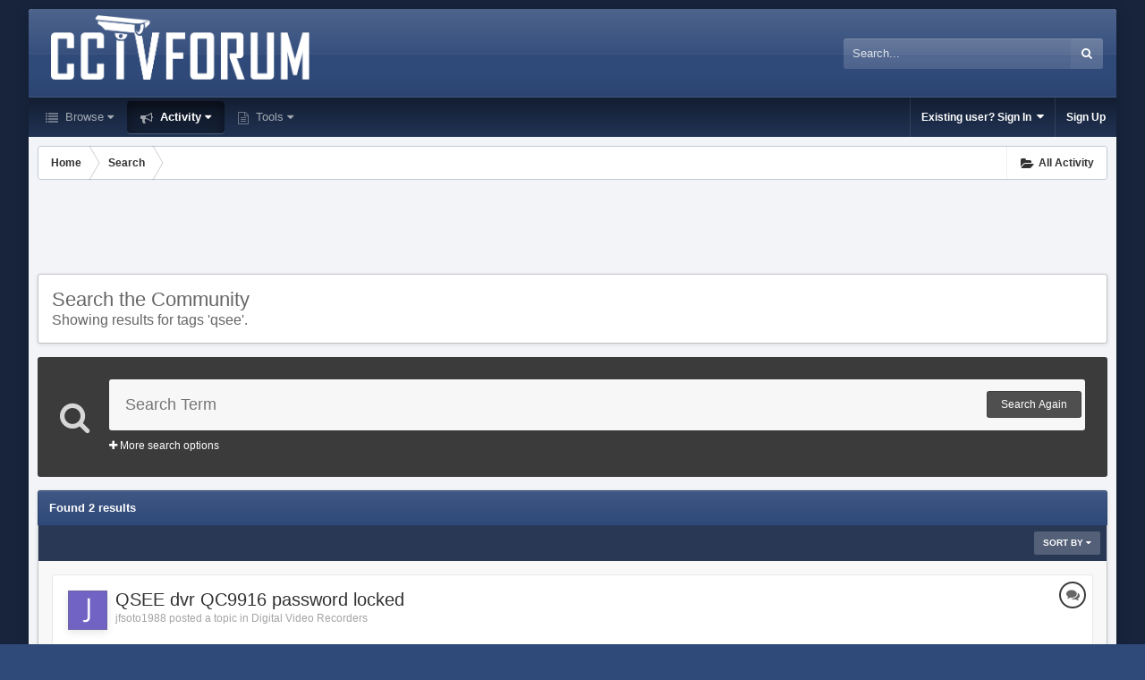

--- FILE ---
content_type: text/html; charset=utf-8
request_url: https://www.google.com/recaptcha/api2/aframe
body_size: 264
content:
<!DOCTYPE HTML><html><head><meta http-equiv="content-type" content="text/html; charset=UTF-8"></head><body><script nonce="1_wCG80HEyiEZpY9btfifg">/** Anti-fraud and anti-abuse applications only. See google.com/recaptcha */ try{var clients={'sodar':'https://pagead2.googlesyndication.com/pagead/sodar?'};window.addEventListener("message",function(a){try{if(a.source===window.parent){var b=JSON.parse(a.data);var c=clients[b['id']];if(c){var d=document.createElement('img');d.src=c+b['params']+'&rc='+(localStorage.getItem("rc::a")?sessionStorage.getItem("rc::b"):"");window.document.body.appendChild(d);sessionStorage.setItem("rc::e",parseInt(sessionStorage.getItem("rc::e")||0)+1);localStorage.setItem("rc::h",'1769039010981');}}}catch(b){}});window.parent.postMessage("_grecaptcha_ready", "*");}catch(b){}</script></body></html>

--- FILE ---
content_type: application/javascript
request_url: https://www.cctvforum.com/uploads/javascript_core/plugins_plugins.js.564ff24b0548741390e7f49f8b8d06d4.js?v=ac4d8097dd
body_size: 402
content:
;(function($,_,undefined){"use strict";ips.controller.register('plugins.manageclubfeatures',{initialize:function()
{var featureList=this.scope.find('ol');var self=this;Debug.log(featureList);ips.loader.get(['core/interface/jquery/jquery-ui.js']).then(function()
{featureList.sortable({dragHandle:'.ipsDrag_dragHandle',update:_.bind(self.update,self)}).disableSelection();});},update:function()
{ips.getAjax()(this.scope.attr('data-clubUpdateOrderUrl'),{method:'POST',data:{order:this.scope.find('ol').sortable('toArray')}}).done(function(){});}});}(jQuery,_));;

--- FILE ---
content_type: application/javascript
request_url: https://www.cctvforum.com/uploads/javascript_core/global_global_core.js.8f6b1dd991734f5cf562419490733980.js?v=ac4d8097dd
body_size: 32671
content:
;(function($,_,undefined){"use strict";ips.controller.register('core.global.core.2fa',{initialize:function(){this.on('tabShown',this.tabShown);this.on('tabChanged',this.tabChanged);this.setup();},setup:function(){this.scope.css({zIndex:ips.ui.zIndex()});this.scope.find('input[type="text"]:visible').first().focus();},tabShown:function(e,data){this.scope.find('input[type="text"]:visible').first().focus();},tabChanged:function(e,data){if(data.tab){data.tab.find('input[name="mfa_method"]').prop('checked',true);}}});}(jQuery,_));;
;(function($,_,undefined){"use strict";ips.controller.register('core.global.core.authyOneTouch',{initialize:function(){var scope=$(this.scope);setInterval(function(){ips.getAjax()(scope.closest('form').attr('action'),{data:{'onetouchCheck':scope.find('[data-role="onetouchCode"]').val()}}).done(function(response){if(response.status==1){scope.closest('form').submit();}});},3000);}});}(jQuery,_));;
;(function($,_,undefined){"use strict";ips.controller.register('core.global.core.coverPhoto',{_image:null,_repositioning:false,_existingPosition:0,_tooltip:null,_expandedCover:false,_containerHeight:0,initialize:function(){var self=this;this.on('menuItemSelected',function(e,data){switch($(data.originalEvent.target).attr('data-action')){case'removeCoverPhoto':self.removePhoto(data);break;case'positionCoverPhoto':self.positionPhoto(data.originalEvent);break;}});this.on('click','[data-action="savePosition"]',this.savePosition);this.on('click','[data-action="cancelPosition"]',this.cancelPosition);$(window).on('resize',_.bind(this.resizeWindow,this));this.on('click','[data-action="toggleCoverPhoto"]',this.toggleCoverPhoto);this.setup();},setup:function(){this._image=this.scope.find('.ipsCoverPhoto_photo');this._image.css({opacity:0.0001});this._offset=this.scope.attr('data-coverOffset')||0;this._containerHeight=this.scope.outerHeight();if(this._image.length){this._image.imagesLoaded(_.bind(this._positionImage,this));}
if(this.scope.closest('.cWidgetContainer').length){$('#elEditPhoto').hide();}
var doPosition=ips.utils.url.getParam('_position');if(!_.isUndefined(doPosition)){this.positionPhoto();}
this.scope.find('a[data-action="positionCoverPhoto"]').parent().removeClass('ipsHide');},resizeWindow:function(){if(this._expandedCover)
{this.toggleCoverPhoto();}
this._positionImage();},removePhoto:function(data){data.originalEvent.preventDefault();var self=this;ips.ui.alert.show({type:'confirm',icon:'warn',message:ips.getString('confirmRemoveCover'),callbacks:{ok:function(){ips.getAjax()($(data.originalEvent.target).attr('href')+'&wasConfirmed=1').done(function(){ips.utils.anim.go('fadeOut',self._image).done(function(){ips.ui.flashMsg.show(ips.getString('removeCoverDone'));});data.menuElem.find('[data-role="photoEditOption"]').hide();}).fail(function(err){window.location=$(data.originalEvent.target).attr('href');});}}});},savePosition:function(e){e.preventDefault();var natHeight=ips.utils.position.naturalHeight(this._image);var realHeight=this._image.outerHeight();var topPos=parseInt(this._image.css('top'))*-1;var percentage=(topPos / realHeight)*100;var newOffset=Math.floor((natHeight / 100)*percentage);this._offset=newOffset;this.scope.attr('data-coverOffset',newOffset);ips.getAjax()(this.scope.attr('data-url')+'&do=coverPhotoPosition'+'&offset='+newOffset).fail(function(err){this.scope.attr('data-url')+'&do=coverPhotoPosition'+'&offset='+newOffset;});this._resetImage();},cancelPosition:function(e){e.preventDefault();this._image.css({top:this._existingPosition+'px',});this._resetImage();},positionPhoto:function(e){if(!_.isUndefined(e)){e.preventDefault();}
var self=this;this.scope.find('[data-hideOnCoverEdit]').css({visibility:'hidden'});this._image.css({cursor:'move'});this._repositioning=true;this._existingPosition=parseInt(this._image.css('top'))||0;this.scope.find('.ipsCoverPhoto_container').append(ips.templates.render('core.coverPhoto.controls'));this._showTooltip();ips.loader.get(['core/interface/jquery/jquery-ui.js']).then(function(){self._image.draggable({axis:'y',scroll:false,stop:_.bind(self._dragStop,self)});});},_positionImage:function(){if(!this._image.length){return;}
var natHeight=ips.utils.position.naturalHeight(this._image);var realHeight=this._image.outerHeight();if(this._offset===0){this._image.animate({opacity:1},'fast');return;}
var percentage=((this._offset*1)/ natHeight)*100;var adjustedOffset=Math.floor((realHeight / 100)*percentage);this._image.css({position:'absolute',left:0,top:(adjustedOffset*-1)+'px',}).animate({opacity:1},'fast');},_resetImage:function(){if(this._image.draggable){this._image.draggable('destroy');}
this._image.css({cursor:'default'});this.scope.find('.ipsCoverPhoto_container [data-role="coverPhotoControls"]').remove();this.scope.find('[data-hideOnCoverEdit]').css({visibility:'visible',opacity:0.01}).animate({opacity:1});this._hideTooltip();History.pushState("",document.title,this.scope.attr('data-url'));},_showTooltip:function(msg){if(!this._tooltip){this._buildTooltip();}
this._tooltip.hide().text(ips.getString('dragCoverPhoto'));this._positionTooltip();},_hideTooltip:function(){if(this._tooltip&&this._tooltip.is(':visible')){ips.utils.anim.go('fadeOut',this._tooltip);}},_positionTooltip:function(){var positionInfo={trigger:this.scope.find('.ipsCoverPhoto_container'),target:this._tooltip,center:true,above:true};var tooltipPosition=ips.utils.position.positionElem(positionInfo);this._tooltip.css({left:tooltipPosition.left+'px',top:tooltipPosition.top+'px',position:(tooltipPosition.fixed)?'fixed':'absolute',zIndex:ips.ui.zIndex()});if(tooltipPosition.location.vertical=='top'){this._tooltip.addClass('ipsTooltip_top');}else{this._tooltip.addClass('ipsTooltip_bottom');}
this._tooltip.show();},_buildTooltip:function(){var tooltipHTML=ips.templates.render('core.tooltip',{id:'elCoverPhotoTooltip'});ips.getContainer().append(tooltipHTML);this._tooltip=$('#elCoverPhotoTooltip');},_dragStop:function(){var imageTop=parseInt(this._image.css('top'));if(imageTop>0){this._image.css({top:0,bottom:'auto',position:'absolute'});}else{var containerHeight=this.scope.find('.ipsCoverPhoto_container').outerHeight();var imageHeight=this._image.outerHeight();if((imageTop+imageHeight)<containerHeight){this._image.css({top:'auto',bottom:0,position:'absolute'});}}},toggleCoverPhoto:function(){var imageHeight=this._image.outerHeight();if(this._expandedCover==false){this._existingPosition=parseInt(this._image.css('top'))||0;this.scope.animate({height:(imageHeight+this._existingPosition)+'px',});this._expandedCover=true;}else{this.scope.animate({height:this._containerHeight+'px'});this._expandedCover=false;}
this.scope.toggleClass('ipsCoverPhotoMinimal');},});}(jQuery,_));;
;(function($,_,undefined){"use strict";ips.controller.register('core.global.core.cropper',{_image:null,_coords:{},initialize:function(){this.setup();},setup:function(){var self=this;this._image=this.scope.find('[data-role="profilePhoto"]');this._coords={topLeftX:this.scope.find('[data-role="topLeftX"]'),topLeftY:this.scope.find('[data-role="topLeftY"]'),bottomRightX:this.scope.find('[data-role="bottomRightX"]'),bottomRightY:this.scope.find('[data-role="bottomRightY"]'),};this._image.css({maxWidth:'100%'});ips.loader.get(['core/interface/cropper/cropper.min.js']).then(function(){self._image.imagesLoaded(_.bind(self._startCropper,self));});},_startCropper:function(){var self=this;var width=this._image.width();var height=this._image.height();this._image.closest('[data-role="cropper"]').css({width:width+'px',height:height+'px'});var cropper=new Cropper(this._image.get(0),{aspectRatio:1 / 1,autoCropArea:0.9,responsive:true,zoomOnWheel:false,crop:function(e){self._coords.topLeftX.val(e.detail.x);self._coords.topLeftY.val(e.detail.y);self._coords.bottomRightX.val(e.detail.width+e.detail.x);self._coords.bottomRightY.val(e.detail.height+e.detail.y);}});}});}(jQuery,_));;
;(function($,_,undefined){"use strict";ips.controller.register('core.global.core.datetime',{initialize:function(){this.setup();},setup:function(){$(this.scope).text(ips.utils.time.formatTime(new Date($(this.scope).attr('data-time')),{format:$(this.scope).attr('data-format')}));}});}(jQuery,_));;
;(function($,_,undefined){"use strict";ips.controller.register('core.global.core.embeddedvideo',{initialize:function(){var video=$(this.scope).get(0);var canPlay=false;if(!ips.getSetting('adsess')){$(this.scope).find('source').each(function(){if(video.canPlayType($(this).attr('type'))){console.log(video.canPlayType($(this).attr('type')));canPlay=true;}});}
if(!canPlay){if($(this.scope).find('embed').length)
{$(this.scope).replaceWith($(this.scope).find('embed'));}
else
{$(this.scope).replaceWith($(this.scope).find('a'));}}}});}(jQuery,_));;
;(function($,_,undefined){"use strict";ips.controller.register('core.global.core.framebust',{initialize:function(){if(top!=self){$(this.scope).html('');}}});}(jQuery,_));;
;(function($,_,undefined){"use strict";ips.controller.register('core.global.core.genericTable',{_curSearchValue:'',_urlParams:{},_baseURL:'',_searchField:null,_timer:null,_currentValue:'',initialize:function(){this.on('paginationClicked paginationJump',this.paginationClicked);this.on('click','[data-action="tableFilter"]',this.changeFiltering);this.on('menuItemSelected','[data-role="tableFilterMenu"]',this.changeFilteringFromMenu);this.on('focus','[data-role="tableSearch"]',this.startLiveSearch);this.on('blur','[data-role="tableSearch"]',this.endLiveSearch);this.on('click','[data-action="tableSort"]',this.changeSorting);this.on('menuItemSelected','#elSortMenu',this.sortByMenu);this.on('menuItemSelected','#elOrderMenu',this.orderByMenu);this.on('refreshResults',this._getResults);this.on('buttonAction',this.buttonAction);History.Adapter.bind(window,'statechange',_.bind(this.stateChange,this));this.setup();},setup:function(){this._baseURL=this.scope.attr('data-baseurl');if(this.scope.attr('data-baseurl').match(/\?/)){this._baseURL+='&';}else{this._baseURL+='?';}
this._searchField=this.scope.find('[data-role="tableSearch"]');var sort=this._getSortValue();this._urlParams={filter:this._getFilterValue()||'',sortby:sort.by||'',sortdirection:sort.order||'',quicksearch:this._getSearchValue()||'',page:ips.utils.url.getParam('page')||1};History.replaceState(this._urlParams,document.title,window.location.href);this.scope.find('[data-role="tableSearch"]').removeClass('ipsHide').show();},buttonAction:function(e,data){this._getResults();},sortByMenu:function(e,data){data.originalEvent.preventDefault();this._updateSort({by:data.selectedItemID});},orderByMenu:function(e,data){data.originalEvent.preventDefault();this._updateSort({order:data.selectedItemID});},stateChange:function(){var state=History.getState();if(_.isUndefined(state.data.controller)||state.data.controller!='genericTable'){return;}
if(!_.isUndefined(state.data.filter)&&state.data.filter!=this._urlParams.filter){this._updateFilter(state.data.filter);}
if((!_.isUndefined(state.data.sortby)&&!_.isUndefined(state.data.sortdirection))&&(state.data.sortby!=this._urlParams.sortby||state.data.sortdirection!=this._urlParams.sortdirection)){this._updateSort({by:state.data.sortby,order:state.data.sortdirection});}
if(!_.isUndefined(state.data.quicksearch)&&state.data.quicksearch!=this._urlParams.quicksearch){this._updateSearch(state.data.quicksearch);}
if(!_.isUndefined(state.data.page)&&state.data.page!=this._urlParams.page){this._updatePage(state.data.page);}
this._urlParams=state.data;this._getResults();},updateURL:function(newParams){_.extend(this._urlParams,newParams);var tmpStateData=_.extend(_.clone(this._urlParams),{controller:'genericTable'});var newUrlParams=this._getURL();if(newUrlParams.match(/page=\d/)){this._baseURL=this._baseURL.replace(/page=\d+?(&|\s)/,'');}
var newUrl=this._baseURL+newUrlParams;if(newUrl.slice(-1)=='?')
{newUrl=newUrl.substring(0,newUrl.length-1);}
History.pushState(tmpStateData,document.title,newUrl);},_getURL:function(){var tmpUrlParams={};for(var i in this._urlParams){if(this._urlParams[i]!=''&&i!='controller'&&(i!='page'||(i=='page'&&this._urlParams[i]!=1))){tmpUrlParams[i]=this._urlParams[i];}}
return $.param(tmpUrlParams);},paginationClicked:function(e,data){if(data.originalEvent){data.originalEvent.preventDefault();}
if(data.pageNo!=this._urlParams.page){this.updateURL({page:data.pageNo});}},_updatePage:function(newPage){this.scope.find('[data-role="tablePagination"] [data-page]').removeClass('ipsPagination_pageActive').end().find('[data-page="'+newPage+'"]').addClass('ipsPagination_pageActive');},changeFiltering:function(e){e.preventDefault();var newFilter=$(e.currentTarget).attr('data-filter');this._updateFilter(newFilter);if(newFilter!=this._urlParams.filter){this.updateURL({filter:newFilter,page:1});}},changeFilteringFromMenu:function(e,data){var newFilter=$(data.originalEvent.target).closest('li').attr('data-filter');this._updateFilter(newFilter);if(newFilter!=this._urlParams.filter){this.updateURL({filter:newFilter,page:1});}},_updateFilter:function(newFilter){this.scope.find('[data-role="tableSortBar"] [data-action="tableFilter"] a').removeClass('ipsButtonRow_active').end().find('[data-action="tableFilter"][data-filter="'+newFilter+'"] a').addClass('ipsButtonRow_active');},startLiveSearch:function(e){this._timer=setInterval(_.bind(this._checkSearchValue,this),500);},endLiveSearch:function(e){clearInterval(this._timer);},_checkSearchValue:function(){var val=this._searchField.val();if(this._currentValue!=val){this.updateURL({quicksearch:val,page:1});this._currentValue=val;}},_updateSearch:function(searchValue){this._searchField.val(searchValue);},changeSorting:function(e){e.preventDefault();var cell=$(e.currentTarget);var order='';if(cell.hasClass('ipsTable_sortableActive')){order=(cell.hasClass('ipsTable_sortableDesc'))?'asc':'desc';}else{order=(cell.hasClass('ipsTable_sortableDesc'))?'desc':'asc';}
this._updateSort({by:cell.attr('data-key'),order:order});},_updateSort:function(data){var directions='ipsTable_sortableAsc ipsTable_sortableDesc';var current=this._getSortValue();if(!data.by){data.by=current.by;}
if(!data.order){data.order=current.order;}
this.scope.find('[data-role="table"] [data-action="tableSort"]').removeClass('ipsTable_sortableActive').removeAttr('aria-sort').end().find('[data-action="tableSort"][data-key="'+data.by+'"]').addClass('ipsTable_sortableActive').removeClass(directions).addClass('ipsTable_sortable'+data.order.charAt(0).toUpperCase()+data.order.slice(1)).attr('aria-sort',(data.order=='asc')?'ascending':'descending');$('#elSortMenu_menu, #elOrderMenu_menu').find('.ipsMenu_item').removeClass('ipsMenu_itemChecked').end().find('[data-ipsMenuValue="'+data.by+'"], [data-ipsMenuValue="'+data.order+'"]').addClass('ipsMenu_itemChecked');this.updateURL({sortby:data.by,sortdirection:data.order,page:1});},_getResults:function(){var self=this;ips.getAjax()(this._baseURL+this._getURL()+'&'+this.scope.attr('data-resort')+'=1',{dataType:'json',showLoading:true}).done(function(response){self._updateTable(response);}).fail(function(jqXHR,textStatus,errorThrown){if(Debug.isEnabled()){Debug.error("Ajax request failed ("+status+"): "+errorThrown);Debug.error(jqXHR.responseText);}else{window.location=self._baseURL+self._getURL();}});},_updateTable:function(response){this.scope.find('[data-role="tableRows"]').html(response.rows);this.scope.find('[data-role="tablePagination"]').html(response.pagination);$(document).trigger('contentChange',[this.scope]);},_getFilterValue:function(){var sortBar=this.scope.find('[data-role="tableSortBar"]');if(!sortBar.length){return'';}
return sortBar.find('.ipsButtonRow_active').closest('[data-filter]').attr('data-filter');},_getSortValue:function(){var sortBy=this.scope.find('[data-role="table"] thead .ipsTable_sortable.ipsTable_sortableActive');var sortOrder='desc';if(sortBy.hasClass('ipsTable_sortableAsc')){sortOrder='asc';}
return{by:sortBy.attr('data-key'),order:sortOrder};},_getSearchValue:function(){if(ips.utils.url.getParam('quicksearch')){return ips.utils.url.getParam('quicksearch');}
return this.scope.find('[data-role="tableSearch"]').val();},_actionReplace:function(target,contents){var tr=$(target).closest('tr');var prevElem=tr.prev();tr.replaceWith(contents);$(document).trigger('contentChange',[prevElem.next()]);}});}(jQuery,_));;
;(function($,_,undefined){"use strict";ips.controller.register('core.global.core.googleAuth',{initialize:function(){this.on('click','[data-action="showManual"]',this.showManual);this.on('click','[data-action="showBarcode"]',this.showBarcode);var waitUntil=$(this.scope).attr('data-waitUntil');if(waitUntil>Math.floor(Date.now()/ 1000)){this.showWait();}},showManual:function(){this.scope.find('[data-role="barcode"]').hide();this.scope.find('[data-role="manual"]').show();},showBarcode:function(){this.scope.find('[data-role="barcode"]').show();this.scope.find('[data-role="manual"]').hide();},showWait:function(){this.scope.find('[data-role="codeWaiting"]').show();this.scope.find('[data-role="codeInput"]').hide();var waitUntil=$(this.scope).attr('data-waitUntil')*1000;var start=Date.now();var progressBar=$(this.scope).find('[data-role="codeWaitingProgress"]');var interval=setInterval(function(){if(Date.now()>=waitUntil){clearInterval(interval);this.showInput();}
progressBar.css('width',((100-(100 /(waitUntil-start)*(waitUntil-Date.now()))))+'%');}.bind(this),100);},showInput:function(){this.scope.find('[data-role="codeWaiting"]').hide();this.scope.find('[data-role="codeInput"]').show();this.scope.find('input').focus();}});}(jQuery,_));;
;(function($,_,undefined){"use strict";ips.controller.register('core.global.core.license',{initialize:function(){this.on('click','[data-role="closeMessage"]',this.hideMessage);},hideMessage:function(){var date=new Date();date.setTime(date.getTime()+(14*86400000));ips.utils.cookie.set('licenseDismiss',true,date.toUTCString());this.scope.slideUp();}});}(jQuery,_));;
;(function($,_,undefined){"use strict";ips.controller.register('core.global.core.login',{initialize:function(){this.on('click','button[type="submit"]',this.buttonClick);},buttonClick:function(e,data){if($(e.currentTarget).attr('name')){$(e.currentTarget).closest('form').append($("<input type='hidden'>").attr({name:$(e.currentTarget).attr('name'),value:$(e.currentTarget).attr('value')}));}}});}(jQuery,_));;
;(function($,_,undefined){"use strict";ips.controller.register('core.global.core.multipleRedirect',{_iterator:0,initialize:function(){var self=this;this.setup();},setup:function(){this.scope.find('.ipsRedirect').removeClass('ipsHide');$('.ipsRedirect_manualButton').hide();this.step(this.scope.attr('data-url')+'&mr=0&_mrReset=1');},step:function(url){this._iterator++;var elem=this.scope;var self=this;ips.getAjax()(url).done(function(response){if(_.isObject(response)&&response.custom){var originalContent=$(elem.html()).removeClass('ipsHide');var newContent=elem.html(response.custom);newContent.find('[data-action="redirectContinue"]').click(function(e){e.preventDefault();elem.html(originalContent);self.step($(this).attr('href'));});return;}
if(_.isObject(response)&&response.redirect){window.location=response.redirect;return;}
elem.find('[data-role="message"]').html(response[1]);if(response[2]){elem.find('[data-role="progressBarContainer"]').removeClass('ipsHide');elem.find('[data-role="loadingIcon"]').addClass('ipsHide');elem.find('[data-role="progressBar"]').css({width:(response[2]+'%')});}else{elem.find('[data-role="progressBarContainer"]').addClass('ipsHide');elem.find('[data-role="loadingIcon"]').removeClass('ipsHide');}
var newurl=elem.attr('data-url')+'&mr='+self._iterator;if(response.done&&response.done==true){window.location=newurl;}else if(response.close&&response.close==true){self.trigger('closeDialog');}else{self.step(newurl);}}).fail(function(err){window.location=url;});}});}(jQuery,_));;
;(function($,_,undefined){"use strict";ips.controller.register('core.global.core.optionalAutocomplete',{_autoComplete:null,_closedTagging:false,initialize:function(){this.setup();this.on('click','[data-action="showAutocomplete"]',this.showAutocomplete);},setup:function(){this._autoComplete=this.scope.find('[data-ipsAutocomplete]');if(!_.isUndefined(this._autoComplete.attr('data-ipsAutocomplete-minimized'))){return;}
var div=$('<div data-role="autoCompleteWrapper" />').html(this.scope.contents()).hide();this.scope.html(div);this.scope.append(ips.templates.render('core.autocomplete.optional'));if(this._autoComplete.attr('data-ipsAutocomplete-freeChoice')&&this._autoComplete.attr('data-ipsAutocomplete-freeChoice')=='false'){this._closedTagging=true;}},showAutocomplete:function(e){if(e){e.preventDefault();}
var self=this;var autoCompleteObj=ips.ui.autocomplete.getObj(this._autoComplete);this.scope.find('[data-action="showAutocomplete"]').hide();this.scope.find('[data-role="autoCompleteWrapper"]').show();setTimeout(function(){if(self._closedTagging){self.scope.find('[data-action="addToken"]').click();}else{autoCompleteObj.focus();}},100);}});}(jQuery,_));;
;(function($,_,undefined){"use strict";ips.controller.register('core.global.core.prefixedAutocomplete',{initialize:function(){this.setup();this.on('autoCompleteReady',this.autoCompleteReady);this.on('tokenAdded',this.tokensChanged);this.on('tokenDeleted',this.tokensChanged);this.on('menuItemSelected','[data-role="prefixButton"]',this.prefixSelected);this.scope.find('[data-ipsAutocomplete]').trigger('reissueReady');},setup:function(){this._prefixRow=this.scope.find('[data-role="prefixRow"]');this._prefixValue=this.scope.find('[data-role="prefixValue"]');this._prefixButton=this.scope.find('[data-role="prefixButton"]');this._prefixMenu=this.scope.find('[data-role="prefixMenu"]');},autoCompleteReady:function(e,data){var tokens=data.currentValues;if(this._prefixValue&&tokens.length){this._prefixMenu.html(this._buildTokenList(tokens,this._prefixValue.val()));this._prefixButton.find('span').html(this._getPrefixText(_.escape(this._prefixValue.val())));this._prefixRow.show();}},tokensChanged:function(e,data){if(data.totalTokens>0&&!this._prefixRow.is(':visible')){ips.utils.anim.go('fadeIn',this._prefixRow);}else if(data.totalTokens===0&&this._prefixRow.is(':visible')){ips.utils.anim.go('fadeOut',this._prefixRow);this._prefixRow.find('input[type="checkbox"]').prop('checked',false);}
if(e&&e.type=='tokenDeleted'&&data.token==this._prefixValue.val()){this._prefixButton.find('span').html(ips.getString('selectPrefix'));this._prefixValue.val('');}
var value=this._prefixValue.val();var list=this._buildTokenList(data.tokenList,value);this._prefixMenu.html(list);},prefixSelected:function(e,data){data.originalEvent.preventDefault();var itemValue=(data.selectedItemID=='-')?'':data.selectedItemID;var selectedText=this._getPrefixText(data.selectedItemID);this._prefixButton.find('span').html(selectedText);this._prefixValue.val(itemValue);this._prefixRow.find('input[type="checkbox"]').prop('checked',true);},_buildTokenList:function(tokens,value){var output='';output+=ips.templates.render('core.menus.menuItem',{value:'',title:ips.getString('selectedNone'),checked:(value=='')});output+=ips.templates.render('core.menus.menuSep');$.each(tokens,function(i,item){output+=ips.templates.render('core.menus.menuItem',{value:item,title:_.unescape(item),checked:(item==value)});});Debug.log(output);return output;},_getPrefixText:function(prefix){var selectedText='';if(prefix&&prefix!='-'){selectedText=ips.getString('selectedPrefix',{tag:prefix});}else{selectedText=ips.getString('selectedPrefix',{tag:ips.getString('selectedNone')});}
return selectedText;}});}(jQuery,_));;
;(function($,_,undefined){"use strict";ips.controller.register('core.global.core.table',{_urlParams:{},_baseURL:'',_otherParams:[],_pageParam:'page',_updateURL:true,_currentPage:1,_doneInitialState:false,_initialURL:'',_ajax:null,initialize:function(){this.on('paginationClicked paginationJump',this.paginationClicked);this.on('refreshResults',this._getResults);this.on('buttonAction',this.buttonAction);this.on('click','[data-action="tableFilter"]',this.changeFiltering);this.on('menuItemSelected','[data-role="tableFilterMenu"]',this.changeFilteringFromMenu);this.on(window,'statechange',this.stateChange);this.on('click','tr[data-tableClickTarget]',this.rowClick);this.setup();},setup:function(){if(this.scope.attr('data-pageParam')&&this.scope.attr('data-pageParam')!='page'){this._pageParam=this.scope.attr('data-pageParam');}
this._otherParams.push(this._pageParam);this._baseURL=this.scope.attr('data-baseurl');this._currentPage=ips.utils.url.getParam(this._pageParam,this._baseURL);this._cleanUpBaseURL();if(this._baseURL.match(/\?/)){if(this._baseURL.slice(-1)!='?'){this._baseURL+='&';}}else{this._baseURL+='?';}
this._urlParams=this._getUrlParams();this._urlParams[this._pageParam]=this._currentPage;this._initialURL=window.location.href;Debug.log(this._currentPage);if(this.scope.closest('[data-disableTableUpdates]').length){this._updateURL=false;}
var tmpStateData=_.extend(_.clone(this._urlParams),{controller:this.controllerID});},stateChange:function(){var state=History.getState();if((_.isUndefined(state.data.controller)||state.data.controller!=this.controllerID)&&this._initialURL!=state.url){return;}
this._handleStateChanges(state);this._urlParams=_.omit(state.data,'bypassStateAdjustment');if(!_.isUndefined(state.data.bypassStateAdjustment)&&state.data.bypassStateAdjustment){Debug.log('got state, but bypassing update');return;}
if(this._initialURL==state.url){this._getResults(state.url);}else{this._getResults();}},buttonAction:function(){this._getResults();},updateURL:function(newParams){_.extend(this._urlParams,newParams);var tmpStateData=_.extend(_.clone(this._urlParams),{controller:this.controllerID});var newUrl=this._baseURL+this._getURL();if(newUrl.slice(-1)=='?'){newUrl=newUrl.substring(0,newUrl.length-1);}
History.pushState(tmpStateData,document.title,newUrl);},paginationClicked:function(e,data){if(data.originalEvent){data.originalEvent.preventDefault();}
if(data.pageNo!=this._urlParams[this._pageParam]){var newObj={};newObj[this._pageParam]=data.pageNo;this.updateURL(newObj);}},changeFiltering:function(e){e.preventDefault();var newFilter=$(e.currentTarget).attr('data-filter');this._updateFilter(newFilter);if(newFilter!=this._urlParams.filter){this.updateURL({filter:newFilter,page:1});}},changeFilteringFromMenu:function(e,data){if(data.originalEvent){data.originalEvent.preventDefault();}
var newFilter=data.selectedItemID||'';this._updateFilter(newFilter);if(newFilter!=this._urlParams.filter){this.updateURL({filter:newFilter,page:1});}},_cleanUpBaseURL:function(){var urlObj=ips.utils.url.getURIObject(this._baseURL);var params=_.clone(urlObj.queryKey);var self=this;this._baseURL=urlObj.protocol+'://'+urlObj.host+(urlObj.port?(':'+urlObj.port):'')+urlObj.path+'?';if(urlObj.file=='index.php'){_.each(params,function(val,key){if(key.startsWith('/')){self._baseURL+=encodeURIComponent(key).replace(/%2f/ig,'/');delete params[key];}});this._baseURL+='&';}
_.each(_.extend(['sortby','sortdirection','filter'],this._otherParams),function(val){if(!_.isUndefined(params[val])){delete params[val];}});_.each(params,function(v,k){delete params[k];params[decodeURIComponent(k).replace(/\+/g,' ')]=v.replace(/\+/g,' ');});if(!_.isEmpty(params)){this._baseURL+=decodeURIComponent($.param(params));}
if(this._baseURL.slice(-1)=='&'){this._baseURL=this._baseURL.slice(0,-1)}},_handleStateChanges:function(state){if(!_.isUndefined(state.data.filter)&&state.data.filter!=this._urlParams.filter){this._updateFilter(state.data.filter);}
if((!_.isUndefined(state.data.sortby)&&!_.isUndefined(state.data.sortdirection))&&(state.data.sortby!=this._urlParams.sortby||state.data.sortdirection!=this._urlParams.sortdirection)){this._updateSort({by:state.data.sortby,order:state.data.sortdirection});}
if(!_.isUndefined(state.data[this._pageParam])&&state.data[this._pageParam]!=this._urlParams[this._pageParam]){this._updatePage(state.data[this._pageParam]);}},_getResults:function(){var self=this;var urlBits=this._getURL();try{if(this._ajax&&_.isFunction(this._ajax.abort)){this._ajax.abort();this._ajax=null;}}catch(err){}
var url=this._baseURL+((urlBits)?this._getURL()+'&':'');if(!_.isUndefined(this.scope.attr('data-resort')))
{url+=this.scope.attr('data-resort')+'=1';}
this._ajax=ips.getAjax()(url.replace(/\+/g,'%20'),{dataType:'json',showLoading:this._showLoading()}).done(_.bind(this._getResultsDone,this)).fail(_.bind(this._getResultsFail,this)).always(_.bind(this._getResultsAlways,this));},_showLoading:function(){return true;},_getResultsDone:function(response){this._updateTable(response);},_getResultsFail:function(jqXHR,textStatus,errorThrown){if(Debug.isEnabled()||textStatus=='abort'){Debug.error("Ajax request failed ("+textStatus+"): "+errorThrown);Debug.error(jqXHR.responseText);}else{window.location=this._baseURL+this._getURL();}},_updateTable:function(response){var rows=this.scope.find('[data-role="tableRows"]');var pagination=this.scope.find('[data-role="tablePagination"]');var extra=this.scope.find('[data-role="extraHtml"]');var autoCheck=this.scope.find('[data-ipsAutoCheck]');if(!rows.length){window.location=this._baseURL+this._getURL();return;}
rows.html(response.rows).trigger('tableRowsUpdated');pagination.html(response.pagination).trigger('tablePaginationUpdated');extra.html(response.extraHtml);autoCheck.trigger('refresh.autoCheck');$(document).trigger('contentChange',[this.scope]);},_updatePage:function(newPage){this.scope.find('[data-role="tablePagination"] [data-page]').removeClass('ipsPagination_pageActive').end().find('[data-page="'+newPage+'"]').addClass('ipsPagination_pageActive');},_updateSort:function(data){var current=this._getSortValue();if(!data.by){data.by=current.by;}
if(!data.order){data.order=current.order;}
var obj={sortby:data.by,sortdirection:data.order,};obj[this._pageParam]=1;this.updateURL(obj);},_getURL:function(){var tmpUrlParams={};for(var i in this._urlParams){if(this._urlParams[i]!=''&&i!='controller'&&i!='bypassState'&&(i!='page'||(i=='page'&&this._urlParams[i]!=1))){tmpUrlParams[i]=this._urlParams[i];}}
return $.param(tmpUrlParams);},_getUrlParams:function(){var sort=this._getSortValue();var obj={filter:this._getFilterValue()||'',sortby:sort.by||'',sortdirection:sort.order||'',};obj[this._pageParam]=ips.utils.url.getParam(this._pageParam)||1
return obj;},rowClick:function(e){var target=$(e.target);if(target.is('a')||target.is('i')||target.is('input')||target.is('textarea')||target.is('code')||target.closest('a').length||target.closest('.ipsMenu').length){return;}
if(e.which!==1&&e.which!==2){return;}
if(e.altKey||e.shiftKey){return;}
if(target.is('td')){var checkbox=target.find('input[type="checkbox"]');if(checkbox.length){checkbox.prop('checked',!checkbox.prop('checked'));return;}}
var link=$(e.currentTarget).find('[data-ipscontrolstrip]').parent().find('[data-controlStrip-action="'+$(e.currentTarget).attr('data-tableClickTarget')+'"]');if(e.metaKey||e.ctrlKey||e.which==2){link.attr('target','_blank');link.get(0).click();link.attr('target','');}else{link.get(0).click();}},_getSortValue:$.noop,_getFilterValue:$.noop,_getResultsAlways:$.noop});}(jQuery,_));;
;(function($,_,undefined){"use strict";ips.controller.register('core.global.core.updateBanner',{initialize:function(){this.on('click','[data-role="closeMessage"]',this.hideMessage);},hideMessage:function(){var date=new Date();date.setTime(date.getTime()+(7*86400000));ips.utils.cookie.set('updateBannerDismiss',true,date.toUTCString());this.scope.slideUp();}});}(jQuery,_));;
;(function($,_,undefined){"use strict";ips.controller.register('core.global.core.ftp',{initialize:function(){var scope=$(this.scope);scope.find('[data-role="portToggle"]').change(function(){scope.find('[data-role="portInput"]').val($(this).attr('data-port'));});scope.find('[data-role="serverInput"]').keyup(function(){var matches=$(this).val().match(/^((.+?):\/\/)?((.+?)(:(.+?)?)@)?(.+?\..+?)(:(\d+)?)?(\/.*)?$/);if(matches&&(matches[1]||matches[3]||matches[8]||matches[10])){if(matches[2]){console.log(scope.find('[data-role="portToggle"][value="'+matches[2]+'"]'));scope.find('[data-role="portToggle"][value="'+matches[2]+'"]').prop('checked',true);}
if(matches[3]){if(matches[4]){scope.find('[data-role="usernameInput"]').val(matches[4]);scope.find('[data-role="usernameInput"]').focus();}
if(matches[6]){scope.find('[data-role="passwordInput"]').val(matches[6]);scope.find('[data-role="passwordInput"]').focus();}}
if(matches[8]){scope.find('[data-role="portInput"]').val(matches[9]);scope.find('[data-role="portInput"]').focus();}
if(matches[10]){scope.find('[data-role="pathInput"]').val(matches[10]);scope.find('[data-role="pathInput"]').focus();}
$(this).val(matches[7]);}});},});}(jQuery,_));;